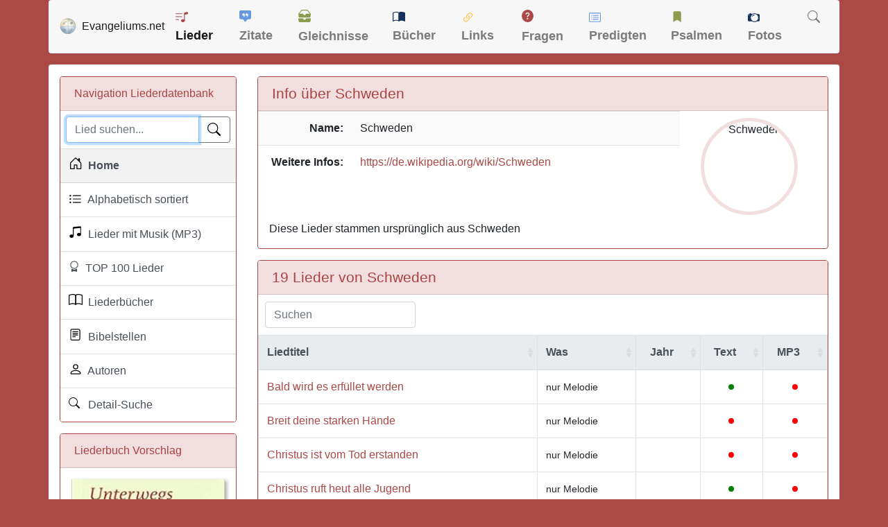

--- FILE ---
content_type: text/html; charset=UTF-8
request_url: https://www.evangeliums.net/lieder/schweden.html
body_size: 7090
content:
<!DOCTYPE html>
<html lang="de">
<head>
<meta charset="utf-8">
<meta name="viewport" content="width=device-width, initial-scale=1, shrink-to-fit=no">
<meta name="description" content="Diese Lieder stammen ursprünglich aus Schweden">
<meta property="og:image" content="https://www.evangeliums.net/lieder/images/vorschaubild.jpg" />
<meta property="og:image:width" content="315" />
<meta property="og:image:height" content="315" />
<title>Lieder von  Schweden </title>
<link href="/inc/bootstrap.min.css" rel="stylesheet">
<link href="../style.css" rel="stylesheet">
<style>
body{background-color:#ab4947}.lied strong{color:#ab4947;font-size:16px;font-weight:700}.page-item.active .page-link{background-color:#a94442;border-color:#a94442}.border-danger{border-color:#a94442!important}.bg-dark{background-color:#f2dede!important;color:#a94442}a{color:#ab4947}a:hover{color:#000}footer,footer a:link,footer a:visited{color:#fff}footer a:hover{color:#add8e6}h1{margin-top:0;margin-bottom:0;font-size:1.3em}.buch{margin:0 20px 0 0;-webkit-box-shadow:3px 2px 5px #aaa;-moz-box-shadow:3px 2px 5px #aaa;box-shadow:3px 2px 5px #aaa;float:left}.pagination-info{padding-left:10px}.pagination{padding-right:5px}
 </style>
<link rel="apple-touch-icon" href="/bilder/apple-touch-icon.png">
<link rel="apple-touch-icon" sizes="57x57" href="/bilder/apple-touch-icon-57x57.png">
<link rel="apple-touch-icon" sizes="60x60" href="/bilder/apple-touch-icon-60x60.png">
<link rel="apple-touch-icon" sizes="72x72" href="/bilder/apple-touch-icon-72x72.png">
<link rel="apple-touch-icon" sizes="76x76" href="/bilder/apple-touch-icon-76x76.png">
<link rel="apple-touch-icon" sizes="114x114" href="/bilder/apple-touch-icon-114x114.png">
<link rel="apple-touch-icon" sizes="120x120" href="/bilder/apple-touch-icon-120x120.png">
<link rel="apple-touch-icon" sizes="144x144" href="/bilder/apple-touch-icon-144x144.png">
<link rel="apple-touch-icon" sizes="152x152" href="/bilder/apple-touch-icon-152x152.png">
<link rel="apple-touch-icon" sizes="180x180" href="/bilder/apple-touch-icon-180x180.png">
<link rel="icon" type="image/png" href="https://www.evangeliums.net/bilder/favicon-16x16.png" sizes="16x16">
<link rel="icon" type="image/png" href="https://www.evangeliums.net/bilder/favicon-32x32.png" sizes="32x32">
<link rel="icon" type="image/png" href="https://www.evangeliums.net/bilder/favicon-96x96.png" sizes="96x96">
<link rel="icon" type="image/png" href="https://www.evangeliums.net/bilder/android-chrome-192x192.png" sizes="192x192">
<link rel="manifest" href="https://www.evangeliums.net/bilder/android-chrome-manifest.json">
<meta name="msapplication-TileColor" content="#da532c">
<meta name="msapplication-TileImage" content="https://www.evangeliums.net/bilder/mstile-144x144.png">
<meta name="theme-color" content="#ffffff"></head>
<body itemscope itemtype="http://schema.org/WebPage">
<!-- https://www.google.com/adsense/new/u/0/pub-9634334733466062/privacymessaging/ad_blocking -->
<!--<script async src="https://fundingchoicesmessages.google.com/i/pub-9634334733466062?ers=1" nonce="pKvd1qx9b5SqKDtLECHWog"></script><script nonce="pKvd1qx9b5SqKDtLECHWog">(function() {function signalGooglefcPresent() {if (!window.frames['googlefcPresent']) {if (document.body) {const iframe = document.createElement('iframe'); iframe.style = 'width: 0; height: 0; border: none; z-index: -1000; left: -1000px; top: -1000px;'; iframe.style.display = 'none'; iframe.name = 'googlefcPresent'; document.body.appendChild(iframe);} else {setTimeout(signalGooglefcPresent, 0);}}}signalGooglefcPresent();})();</script>-->
<!--<script async src="../inc_google.js"></script>-->
<nav class="navbar navbar-expand-lg navbar-light container pt-1 pb-1 mb-3" style="background-color: #F7F7F7 !important;"> <a class="navbar-brand" href="/"><img src="/bilder/favicon-96x96.png" width="24" height="24" alt="Logo" class="float-left">&nbsp;&nbsp;<span class=" hidden-md hidden-sm">Evangeliums.net</span></a>
 <button class="navbar-toggler" type="button" data-toggle="collapse" data-target="#navbarText" aria-controls="navbarText" aria-expanded="false" aria-label="Toggle navigation"> <span class="navbar-toggler-icon"></span> </button>
 <div class="collapse navbar-collapse" id="navbarText">
  <ul class="navbar-nav mr-auto">
   <li class="nav-item active"> <a class="nav-link" href="/lieder/" title="Christliche Liederdatenbank">
    <svg class="bi bi-music-note-list" width="1em" height="1em" viewBox="0 0 16 16" fill="#AB4947" xmlns="http://www.w3.org/2000/svg" style="margin-bottom:4px">
     <path d="M12 13c0 1.105-1.12 2-2.5 2S7 14.105 7 13s1.12-2 2.5-2 2.5.895 2.5 2z"/>
     <path fill-rule="evenodd" d="M12 3v10h-1V3h1z" clip-rule="evenodd"/>
     <path d="M11 2.82a1 1 0 01.804-.98l3-.6A1 1 0 0116 2.22V4l-5 1V2.82z"/>
     <path fill-rule="evenodd" d="M0 11.5a.5.5 0 01.5-.5H4a.5.5 0 010 1H.5a.5.5 0 01-.5-.5zm0-4A.5.5 0 01.5 7H8a.5.5 0 010 1H.5a.5.5 0 01-.5-.5zm0-4A.5.5 0 01.5 3H8a.5.5 0 010 1H.5a.5.5 0 01-.5-.5z" clip-rule="evenodd"/>
    </svg>
    Lieder</a> </li>
   <li class="nav-item "> <a class="nav-link" href="/zitate/" title="Christliche Zitate">
    <svg class="bi bi-chat-square-quote-fill" width="1em" height="1em" viewBox="0 0 16 16" fill="#6498DF" xmlns="http://www.w3.org/2000/svg" style="margin-bottom:6px">
     <path fill-rule="evenodd" d="M0 2a2 2 0 012-2h12a2 2 0 012 2v8a2 2 0 01-2 2h-2.5a1 1 0 00-.8.4l-1.9 2.533a1 1 0 01-1.6 0L5.3 12.4a1 1 0 00-.8-.4H2a2 2 0 01-2-2V2zm7.194 2.766c.087.124.163.26.227.401.428.948.393 2.377-.942 3.706a.446.446 0 01-.612.01.405.405 0 01-.011-.59c.419-.416.672-.831.809-1.22-.269.165-.588.26-.93.26C4.775 7.333 4 6.587 4 5.667 4 4.747 4.776 4 5.734 4c.271 0 .528.06.756.166l.008.004c.169.07.327.182.469.324.085.083.161.174.227.272zM11 7.073c-.269.165-.588.26-.93.26-.958 0-1.735-.746-1.735-1.666 0-.92.777-1.667 1.734-1.667.271 0 .528.06.756.166l.008.004c.17.07.327.182.469.324.085.083.161.174.227.272.087.124.164.26.228.401.428.948.392 2.377-.942 3.706a.446.446 0 01-.613.01.405.405 0 01-.011-.59c.42-.416.672-.831.81-1.22z" clip-rule="evenodd"/>
    </svg>
    Zitate</a> </li>
   <li class="nav-item "> <a class="nav-link" href="/gleichnisse/" title="Gleichnisse und Bilder">
    <svg class="bi bi-inboxes-fill" width="1em" height="1em" viewBox="0 0 16 16" fill="#8B9C51" xmlns="http://www.w3.org/2000/svg" style="margin-bottom:7px">
     <path fill-rule="evenodd" d="M.125 11.17A.5.5 0 01.5 11H6a.5.5 0 01.5.5 1.5 1.5 0 003 0 .5.5 0 01.5-.5h5.5a.5.5 0 01.496.562l-.39 3.124A1.5 1.5 0 0114.117 16H1.883a1.5 1.5 0 01-1.489-1.314l-.39-3.124a.5.5 0 01.121-.393zM3.81.563A1.5 1.5 0 014.98 0h6.04a1.5 1.5 0 011.17.563l3.7 4.625a.5.5 0 01-.78.624l-3.7-4.624A.5.5 0 0011.02 1H4.98a.5.5 0 00-.39.188L.89 5.812a.5.5 0 11-.78-.624L3.81.563z" clip-rule="evenodd"/>
     <path fill-rule="evenodd" d="M.125 5.17A.5.5 0 01.5 5H6a.5.5 0 01.5.5 1.5 1.5 0 003 0A.5.5 0 0110 5h5.5a.5.5 0 01.496.562l-.39 3.124A1.5 1.5 0 0114.117 10H1.883A1.5 1.5 0 01.394 8.686l-.39-3.124a.5.5 0 01.121-.393z" clip-rule="evenodd"/>
    </svg>
    Gleichnisse</a> </li>
   <li class="nav-item "> <a class="nav-link" href="/buecher/" title="Christliche Buchbesprechungen und Rezensionen">
    <svg class="bi bi-book-half" width="1em" height="1em" viewBox="0 0 16 16" fill="#15325A" xmlns="http://www.w3.org/2000/svg"style="margin-bottom:4px">
     <path fill-rule="evenodd" d="M3.214 1.072C4.813.752 6.916.71 8.354 2.146A.5.5 0 018.5 2.5v11a.5.5 0 01-.854.354c-.843-.844-2.115-1.059-3.47-.92-1.344.14-2.66.617-3.452 1.013A.5.5 0 010 13.5v-11a.5.5 0 01.276-.447L.5 2.5l-.224-.447.002-.001.004-.002.013-.006a5.017 5.017 0 01.22-.103 12.958 12.958 0 012.7-.869zM1 2.82v9.908c.846-.343 1.944-.672 3.074-.788 1.143-.118 2.387-.023 3.426.56V2.718c-1.063-.929-2.631-.956-4.09-.664A11.958 11.958 0 001 2.82z" clip-rule="evenodd"/>
     <path fill-rule="evenodd" d="M12.786 1.072C11.188.752 9.084.71 7.646 2.146A.5.5 0 007.5 2.5v11a.5.5 0 00.854.354c.843-.844 2.115-1.059 3.47-.92 1.344.14 2.66.617 3.452 1.013A.5.5 0 0016 13.5v-11a.5.5 0 00-.276-.447L15.5 2.5l.224-.447-.002-.001-.004-.002-.013-.006-.047-.023a12.582 12.582 0 00-.799-.34 12.96 12.96 0 00-2.073-.609z" clip-rule="evenodd"/>
    </svg>
    Bücher</a> </li>
   <li class="nav-item "> <a class="nav-link" href="/links/" title="Christliche Suchmaschine">
    <svg class="bi bi-link-45deg" width="1.1em" height="1.1em" viewBox="0 0 16 16" fill="#FFC64C" xmlns="http://www.w3.org/2000/svg"style="margin-bottom:2px">
     <path d="M4.715 6.542L3.343 7.914a3 3 0 104.243 4.243l1.828-1.829A3 3 0 008.586 5.5L8 6.086a1.001 1.001 0 00-.154.199 2 2 0 01.861 3.337L6.88 11.45a2 2 0 11-2.83-2.83l.793-.792a4.018 4.018 0 01-.128-1.287z"/>
     <path d="M5.712 6.96l.167-.167a1.99 1.99 0 01.896-.518 1.99 1.99 0 01.518-.896l.167-.167A3.004 3.004 0 006 5.499c-.22.46-.316.963-.288 1.46z"/>
     <path d="M6.586 4.672A3 3 0 007.414 9.5l.775-.776a2 2 0 01-.896-3.346L9.12 3.55a2 2 0 012.83 2.83l-.793.792c.112.42.155.855.128 1.287l1.372-1.372a3 3 0 00-4.243-4.243L6.586 4.672z"/>
     <path d="M10 9.5a2.99 2.99 0 00.288-1.46l-.167.167a1.99 1.99 0 01-.896.518 1.99 1.99 0 01-.518.896l-.167.167A3.004 3.004 0 0010 9.501z"/>
    </svg>
    Links</a> </li>
   <li class="nav-item "> <a class="nav-link" href="/fragen/" title="Christliche Fragen und Antworten">
    <svg class="bi bi-question-circle-fill" width="1em" height="1em" viewBox="0 0 16 16" fill="#AB4947" xmlns="http://www.w3.org/2000/svg"style="margin-bottom:7px">
     <path fill-rule="evenodd" d="M16 8A8 8 0 110 8a8 8 0 0116 0zM6.57 6.033H5.25C5.22 4.147 6.68 3.5 8.006 3.5c1.397 0 2.673.73 2.673 2.24 0 1.08-.635 1.594-1.244 2.057-.737.559-1.01.768-1.01 1.486v.355H7.117l-.007-.463c-.038-.927.495-1.498 1.168-1.987.59-.444.965-.736.965-1.371 0-.825-.628-1.168-1.314-1.168-.901 0-1.358.603-1.358 1.384zm1.251 6.443c-.584 0-1.009-.394-1.009-.927 0-.552.425-.94 1.01-.94.609 0 1.028.388 1.028.94 0 .533-.42.927-1.029.927z" clip-rule="evenodd"/>
    </svg>
    Fragen</a> </li>
   <li class="nav-item "> <a class="nav-link" href="/predigten/" title="Biblische Andachten und Predigten">
    <svg class="bi bi-card-list" width="1em" height="1em" viewBox="0 0 16 16" fill="#6498DF" xmlns="http://www.w3.org/2000/svg" style="margin-bottom:3px">
     <path fill-rule="evenodd" d="M14.5 3h-13a.5.5 0 00-.5.5v9a.5.5 0 00.5.5h13a.5.5 0 00.5-.5v-9a.5.5 0 00-.5-.5zm-13-1A1.5 1.5 0 000 3.5v9A1.5 1.5 0 001.5 14h13a1.5 1.5 0 001.5-1.5v-9A1.5 1.5 0 0014.5 2h-13z" clip-rule="evenodd"/>
     <path fill-rule="evenodd" d="M5 8a.5.5 0 01.5-.5h7a.5.5 0 010 1h-7A.5.5 0 015 8zm0-2.5a.5.5 0 01.5-.5h7a.5.5 0 010 1h-7a.5.5 0 01-.5-.5zm0 5a.5.5 0 01.5-.5h7a.5.5 0 010 1h-7a.5.5 0 01-.5-.5z" clip-rule="evenodd"/>
     <circle cx="3.5" cy="5.5" r=".5"/>
     <circle cx="3.5" cy="8" r=".5"/>
     <circle cx="3.5" cy="10.5" r=".5"/>
    </svg>
    Predigten</a> </li>
   <li class="nav-item "> <a class="nav-link" href="/psalmenauslegung/" title="Die Schatzkammer Davids">
    <svg class="bi bi-bookmark-fill" width="1em" height="1em" viewBox="0 0 16 16" fill="#8B9C51" xmlns="http://www.w3.org/2000/svg" style="margin-bottom:5px">
     <path fill-rule="evenodd" d="M3 3a2 2 0 012-2h6a2 2 0 012 2v12l-5-3-5 3V3z" clip-rule="evenodd"/>
    </svg>
    Psalmen</a> </li>
   <li class="nav-item "> <a class="nav-link" href="/fotos/" title="Christliche kostenlose Fotos">
    <svg class="bi bi-camera" width="1em" height="1em" viewBox="0 0 16 16" fill="#15325A" xmlns="http://www.w3.org/2000/svg" style="margin-bottom:2px">
     <path d="M9 5C7.343 5 5 6.343 5 8a4 4 0 014-4v1z"/>
     <path fill-rule="evenodd" d="M14.333 3h-2.015A5.97 5.97 0 009 2a5.972 5.972 0 00-3.318 1H1.667C.747 3 0 3.746 0 4.667v6.666C0 12.253.746 13 1.667 13h4.015c.95.632 2.091 1 3.318 1a5.973 5.973 0 003.318-1h2.015c.92 0 1.667-.746 1.667-1.667V4.667C16 3.747 15.254 3 14.333 3zM1.5 5a.5.5 0 100-1 .5.5 0 000 1zM9 13A5 5 0 109 3a5 5 0 000 10z" clip-rule="evenodd"/>
     <path d="M2 3a1 1 0 011-1h1a1 1 0 010 2H3a1 1 0 01-1-1z"/>
    </svg>
    Fotos</a> </li>
   <li class="nav-item "> <a class="nav-link" href="/suche.php" title="Evangeliums.net durchsuchen">
    <svg class="bi bi-search" width="1em" height="1em" viewBox="0 0 16 16" fill="currentColor" xmlns="http://www.w3.org/2000/svg" style="margin-bottom:5px">
     <path fill-rule="evenodd" d="M10.442 10.442a1 1 0 011.415 0l3.85 3.85a1 1 0 01-1.414 1.415l-3.85-3.85a1 1 0 010-1.415z" clip-rule="evenodd"/>
     <path fill-rule="evenodd" d="M6.5 12a5.5 5.5 0 100-11 5.5 5.5 0 000 11zM13 6.5a6.5 6.5 0 11-13 0 6.5 6.5 0 0113 0z" clip-rule="evenodd"/>
    </svg>
    </a> </li>
  </ul>
 </div>
</nav><main role="main" class="container content my-1">
<div class="row mt-3">
<div class="col-12 col-md-3">
 <div class="card border-danger">
  <div class="card-header bg-dark">Navigation Liederdatenbank</div>
  <div  class="list-group list-group-flush">
   <div class="list-group-item p-2">
				<search role="search" >
    <form action="suche.php" class="mb-0">
     <div class="input-group">
      <input type="text" name="suche" class="form-control" placeholder="Lied suchen..." value="" autofocus required>
      <div class="input-group-append">
       <button type="submit" class="btn btn-outline-secondary" aria-label="Lied suchen">
       <div class="svg-icon-search"></div>
       </button>
      </div>
     </div>
    </form>
					</search>
   </div>
   <a href="./" class="list-group-item list-group-item-action bg-light" title="Christliche Liederdatenbank">
   <div class="svg-icon-house"></div>&nbsp; Home</a> 
			<a href="alle.php" class="list-group-item list-group-item-action " title="Christliche Liederdatenbank">
   <div class="svg-icon-list"></div>&nbsp; Alphabetisch sortiert</a> 
			<a href="suche.php?mp3=1" class="list-group-item list-group-item-action " title="Christliche Lieder mit Musik">
   <div class="svg-icon-music"></div>&nbsp; Lieder mit Musik (MP3)</a> 			 
		<a href="lieder_top_100.php" class="list-group-item list-group-item-action " title="TOP 100 christliche Lieer">
   <div class="svg-icon-award"></div>&nbsp; TOP 100 Lieder</a>
			<a href="christliche_liederbuecher.php" class="list-group-item list-group-item-action " title="Christliche Liederbücher">
   <div class="svg-icon-book"></div>&nbsp; Liederbücher</a> 
			<a href="bibelstellen.php" class="list-group-item list-group-item-action " title="Bibelstellen-Verzeichnis">
   <div class="svg-icon-biblevers"></div>&nbsp; Bibelstellen</a> 
			<a href="autoren.php" class="list-group-item list-group-item-action " title="Autoren-Verzeichnis">
   <div class="svg-icon-person"></div>&nbsp; Autoren</a>
					<a href="suche_erweitert.php" class="list-group-item list-group-item-action " title="Lieder Suche">
   <div class="svg-icon-suchen"></div>&nbsp; Detail-Suche</a> 
		</div> 
		
 </div>
 <div class="card border-danger hidden-xs hidden-sm">
    <div class="card-header bg-dark"><span class="glyphicon glyphicon-star"></span> Liederbuch Vorschlag</div>
    <div class="card-body">
 <a href="liederbuch_unterwegs_mit_biblischen_liedern.html"><img src="images/liederbuecher/gross/unterwegs_mit_biblischen_liedern.jpg" class="buch img-fluid" title="Liederbuch: Unterwegs mit biblischen Liedern" alt="Liederbuch: Unterwegs mit biblischen Liedern" width="230" /></a>
    </div>
   </div>
	<div class="gfm-embed" data-url="https://www.gofundme.com/f/evangeliumsnet-unterstutzen/widget/small?sharesheet=undefined&attribution_id=sl:828a97d1-86bc-4e36-85ab-caa677472c7b"></div><script defer src="https://www.gofundme.com/static/js/embed.js"></script>
	</div>
<div class="col-12 col-md-9"><style>
.circular-portrait {
width:140px;
height: 140px;
text-align: center;
position: relative;
border-radius: 50%;
border: 5px solid #F2DEDE;
overflow: hidden;
margin-top: 10px;
}
.circular-portrait img {
position: absolute;
width: 100%;
height: 100%;
top: 0;
left: 0;
object-fit: cover;
}
 .search {
		margin-left: 10px;
	}
</style>
<div class="card border-danger">
    <div class="card-header bg-dark">
     <h2 class="card-title mb-0">Info über  Schweden</h2>
    </div>
  <div itemscope itemtype="https://schema.org/Person">
      <div class="row">
        <div class="col-12 col-md-9">
     <div class="table-responsive">
      <table class="table table-striped ">
       <tr>
        <td width="135" align="right"><b> Name:</b></td>
        <td><span itemprop="name"> <span itemprop="familyName">Schweden</span></span></td>
       </tr>
             <tr class="hidden-xs">
               <td align="right"><b>Weitere Infos:</b></td>
        <td><a href="https://de.wikipedia.org/wiki/Schweden" target="_blank" rel="nofollow"><span itemprop="url">https://de.wikipedia.org/wiki/Schweden</span></a></td>
       </tr>
              </table>
      </div>
       </div>
            <div class="col-12 col-md-3 text-center ml-3 ml-md-0">
       <div class="circular-portrait">
         <img src="https://upload.wikimedia.org/wikipedia/commons/thumb/4/4c/Flag_of_Sweden.svg/270px-Flag_of_Sweden.svg.png" alt=" Schweden"></div>
        </div>
                </div><div class="card-body pt-2">
               <span itemprop="jobTitle"><p>Diese Lieder stammen ursprünglich aus Schweden</p></span>
    </div>
    </div>
</div>
<script src="/inc/jquery-3.6.0.min.js"></script>
<link href="https://unpkg.com/bootstrap-table@1.22.6/dist/bootstrap-table.min.css" rel="stylesheet">
<script src="https://unpkg.com/bootstrap-table@1.22.6/dist/bootstrap-table.min.js"></script>
<script src="https://unpkg.com/bootstrap-table@1.22.6/dist/locale/bootstrap-table-de-DE.min.js"></script>
 <div class="card border-danger">
    <div class="card-header bg-dark">
     <h1 class="card-title mb-0">19 Lieder von  Schweden</h1>
    </div>
     <table id="table" data-toggle="table" data-locale="de-DE" data-pagination="true" data-page-size="100" data-sortable="true"  data-search="true" data-search-align="left" data-search-highlight="true">
       <thead class="thead-light">
        <tr>
          <th data-sortable="true">Liedtitel</th>
          <th data-sortable="true" width="100">Was</th>
          <th class="text-center" data-sortable="true" width="100">Jahr</th>
          <th class="text-center" data-sortable="true" width="20">Text</th>
          <th class="text-center" data-sortable="true" width="20">MP3</th>
         </tr>
       </thead>
             <tr>
         <td><a href="lied_bald_wird_es_erfuellet_werden.html">Bald wird es erfüllet werden</a> 
         </td>
         <td>                  <small>nur&nbsp;Melodie</small></td>
         <td class="text-center"></td>
         <td class="text-center"><svg height="20" width="20" data-toggle="tooltip" data-placement="top" title="Text ist verfügbar"><title>Text ist verfügbar</title><circle cx="10" cy="10" r="4" fill="green" /></svg></td>
         <td class="text-center"><svg height="20" width="20" data-toggle="tooltip" data-placement="top" title="Kein MP3-File vorhanden"><circle cx="10" cy="10" r="4" fill="red"/></svg></td>
       </tr>
	       <tr>
         <td><a href="lied_breit_deine_starken_haende.html">Breit deine starken Hände</a> 
         </td>
         <td>                  <small>nur&nbsp;Melodie</small></td>
         <td class="text-center"></td>
         <td class="text-center"><svg height="20" width="20" data-toggle="tooltip" data-placement="top" title="Kein Text vorhanden"><circle cx="10" cy="10" r="4" fill="red"/></svg></td>
         <td class="text-center"><svg height="20" width="20" data-toggle="tooltip" data-placement="top" title="Kein MP3-File vorhanden"><circle cx="10" cy="10" r="4" fill="red"/></svg></td>
       </tr>
	       <tr>
         <td><a href="lied_christus_ist_vom_tod_erstanden_balders.html">Christus ist vom Tod erstanden</a> 
         </td>
         <td>                  <small>nur&nbsp;Melodie</small></td>
         <td class="text-center"></td>
         <td class="text-center"><svg height="20" width="20" data-toggle="tooltip" data-placement="top" title="Kein Text vorhanden"><circle cx="10" cy="10" r="4" fill="red"/></svg></td>
         <td class="text-center"><svg height="20" width="20" data-toggle="tooltip" data-placement="top" title="Kein MP3-File vorhanden"><circle cx="10" cy="10" r="4" fill="red"/></svg></td>
       </tr>
	       <tr>
         <td><a href="lied_christus_ruft_heut_alle_jugend.html">Christus ruft heut alle Jugend</a> 
         </td>
         <td>                  <small>nur&nbsp;Melodie</small></td>
         <td class="text-center"></td>
         <td class="text-center"><svg height="20" width="20" data-toggle="tooltip" data-placement="top" title="Text ist verfügbar"><title>Text ist verfügbar</title><circle cx="10" cy="10" r="4" fill="green" /></svg></td>
         <td class="text-center"><svg height="20" width="20" data-toggle="tooltip" data-placement="top" title="Kein MP3-File vorhanden"><circle cx="10" cy="10" r="4" fill="red"/></svg></td>
       </tr>
	       <tr>
         <td><a href="lied_der_ewige_gott_ist_zuflucht_fuer_dich.html">Der ewige Gott ist Zuflucht für dich</a> 
         </td>
         <td>                  <small>nur&nbsp;Melodie</small></td>
         <td class="text-center"></td>
         <td class="text-center"><svg height="20" width="20" data-toggle="tooltip" data-placement="top" title="Text ist verfügbar"><title>Text ist verfügbar</title><circle cx="10" cy="10" r="4" fill="green" /></svg></td>
         <td class="text-center"><svg height="20" width="20" data-toggle="tooltip" data-placement="top" title="Kein MP3-File vorhanden"><circle cx="10" cy="10" r="4" fill="red"/></svg></td>
       </tr>
	       <tr>
         <td><a href="lied_der_laerm_verebbt.html">Der Lärm verebbt</a> 
         </td>
         <td>                  <small>nur&nbsp;Melodie</small></td>
         <td class="text-center"></td>
         <td class="text-center"><svg height="20" width="20" data-toggle="tooltip" data-placement="top" title="Text ist verfügbar"><title>Text ist verfügbar</title><circle cx="10" cy="10" r="4" fill="green" /></svg></td>
         <td class="text-center"><svg height="20" width="20" data-toggle="tooltip" data-placement="top" title="Ein MP3-File ist verfügbar"><circle cx="10" cy="10" r="4" fill="green"/></svg></td>
       </tr>
	       <tr>
         <td><a href="lied_dir_herr_will_ich_danken.html">Dir, Herr, will ich danken</a> 
         </td>
         <td>                  <small>nur&nbsp;Melodie</small></td>
         <td class="text-center"></td>
         <td class="text-center"><svg height="20" width="20" data-toggle="tooltip" data-placement="top" title="Text ist verfügbar"><title>Text ist verfügbar</title><circle cx="10" cy="10" r="4" fill="green" /></svg></td>
         <td class="text-center"><svg height="20" width="20" data-toggle="tooltip" data-placement="top" title="Kein MP3-File vorhanden"><circle cx="10" cy="10" r="4" fill="red"/></svg></td>
       </tr>
	       <tr>
         <td><a href="lied_du_grosser_gott_wenn_ich_die_welt_betrachte.html">Du großer Gott, wenn ich die Welt betrachte</a> 
         </td>
         <td>                  <small>nur&nbsp;Melodie</small></td>
         <td class="text-center">1889</td>
         <td class="text-center"><svg height="20" width="20" data-toggle="tooltip" data-placement="top" title="Text ist verfügbar"><title>Text ist verfügbar</title><circle cx="10" cy="10" r="4" fill="green" /></svg></td>
         <td class="text-center"><svg height="20" width="20" data-toggle="tooltip" data-placement="top" title="Ein MP3-File ist verfügbar"><circle cx="10" cy="10" r="4" fill="green"/></svg></td>
       </tr>
	       <tr>
         <td><a href="lied_ein_kind_kam_heute_in_die_welt.html">Ein Kind kam heute in die Welt</a> 
         </td>
         <td>                  <small>nur&nbsp;Melodie</small></td>
         <td class="text-center"></td>
         <td class="text-center"><svg height="20" width="20" data-toggle="tooltip" data-placement="top" title="Kein Text vorhanden"><circle cx="10" cy="10" r="4" fill="red"/></svg></td>
         <td class="text-center"><svg height="20" width="20" data-toggle="tooltip" data-placement="top" title="Kein MP3-File vorhanden"><circle cx="10" cy="10" r="4" fill="red"/></svg></td>
       </tr>
	       <tr>
         <td><a href="lied_erd_und_himmel_klinge.html">Erd und Himmel klinge (Kanon)</a> 
         </td>
         <td>                  <small>nur&nbsp;Melodie</small></td>
         <td class="text-center"></td>
         <td class="text-center"><svg height="20" width="20" data-toggle="tooltip" data-placement="top" title="Text ist verfügbar"><title>Text ist verfügbar</title><circle cx="10" cy="10" r="4" fill="green" /></svg></td>
         <td class="text-center"><svg height="20" width="20" data-toggle="tooltip" data-placement="top" title="Kein MP3-File vorhanden"><circle cx="10" cy="10" r="4" fill="red"/></svg></td>
       </tr>
	       <tr>
         <td><a href="lied_grosser_gott_sei_mein_begleiter.html">Großer Gott, sei mein Begleiter</a> 
         </td>
         <td>                  <small>nur&nbsp;Melodie</small></td>
         <td class="text-center"></td>
         <td class="text-center"><svg height="20" width="20" data-toggle="tooltip" data-placement="top" title="Text ist verfügbar"><title>Text ist verfügbar</title><circle cx="10" cy="10" r="4" fill="green" /></svg></td>
         <td class="text-center"><svg height="20" width="20" data-toggle="tooltip" data-placement="top" title="Kein MP3-File vorhanden"><circle cx="10" cy="10" r="4" fill="red"/></svg></td>
       </tr>
	       <tr>
         <td><a href="lied_herr_du_bist_unser_gott.html">Herr, du bist unser Gott</a> 
         </td>
         <td>                  <small>nur&nbsp;Melodie</small></td>
         <td class="text-center"></td>
         <td class="text-center"><svg height="20" width="20" data-toggle="tooltip" data-placement="top" title="Text ist verfügbar"><title>Text ist verfügbar</title><circle cx="10" cy="10" r="4" fill="green" /></svg></td>
         <td class="text-center"><svg height="20" width="20" data-toggle="tooltip" data-placement="top" title="Kein MP3-File vorhanden"><circle cx="10" cy="10" r="4" fill="red"/></svg></td>
       </tr>
	       <tr>
         <td><a href="lied_how_great_thou_art_o_lord_my_god.html">How Great Thou Art (O Lord my God)</a> 
         </td>
         <td>                  <small>nur&nbsp;Melodie</small></td>
         <td class="text-center">1889</td>
         <td class="text-center"><svg height="20" width="20" data-toggle="tooltip" data-placement="top" title="Kein Text vorhanden"><circle cx="10" cy="10" r="4" fill="red"/></svg></td>
         <td class="text-center"><svg height="20" width="20" data-toggle="tooltip" data-placement="top" title="Kein MP3-File vorhanden"><circle cx="10" cy="10" r="4" fill="red"/></svg></td>
       </tr>
	       <tr>
         <td><a href="lied_im_himmelreich_im_himmelreich.html">Im Himmelreich, im Himmelreich</a> 
         </td>
         <td>                  <small>nur&nbsp;Melodie</small></td>
         <td class="text-center">1693</td>
         <td class="text-center"><svg height="20" width="20" data-toggle="tooltip" data-placement="top" title="Kein Text vorhanden"><circle cx="10" cy="10" r="4" fill="red"/></svg></td>
         <td class="text-center"><svg height="20" width="20" data-toggle="tooltip" data-placement="top" title="Kein MP3-File vorhanden"><circle cx="10" cy="10" r="4" fill="red"/></svg></td>
       </tr>
	       <tr>
         <td><a href="lied_kleine_igel_schlafen_gern.html">Kleine Igel schlafen gern</a> 
         </td>
         <td><small>Text&nbsp;&&nbsp;Melodie</small>                  </td>
         <td class="text-center"></td>
         <td class="text-center"><svg height="20" width="20" data-toggle="tooltip" data-placement="top" title="Text ist verfügbar"><title>Text ist verfügbar</title><circle cx="10" cy="10" r="4" fill="green" /></svg></td>
         <td class="text-center"><svg height="20" width="20" data-toggle="tooltip" data-placement="top" title="Kein MP3-File vorhanden"><circle cx="10" cy="10" r="4" fill="red"/></svg></td>
       </tr>
	       <tr>
         <td><a href="lied_nun_kommt_das_grosse_bluehen.html">Nun kommt das große Blühen</a> 
         </td>
         <td>                  <small>nur&nbsp;Melodie</small></td>
         <td class="text-center">1573</td>
         <td class="text-center"><svg height="20" width="20" data-toggle="tooltip" data-placement="top" title="Kein Text vorhanden"><circle cx="10" cy="10" r="4" fill="red"/></svg></td>
         <td class="text-center"><svg height="20" width="20" data-toggle="tooltip" data-placement="top" title="Kein MP3-File vorhanden"><circle cx="10" cy="10" r="4" fill="red"/></svg></td>
       </tr>
	       <tr>
         <td><a href="lied_o_god_of_love_o_king_of_peace.html">O God of love, O King of peace</a> 
         </td>
         <td>                  <small>nur&nbsp;Melodie</small></td>
         <td class="text-center">1697</td>
         <td class="text-center"><svg height="20" width="20" data-toggle="tooltip" data-placement="top" title="Text ist verfügbar"><title>Text ist verfügbar</title><circle cx="10" cy="10" r="4" fill="green" /></svg></td>
         <td class="text-center"><svg height="20" width="20" data-toggle="tooltip" data-placement="top" title="Kein MP3-File vorhanden"><circle cx="10" cy="10" r="4" fill="red"/></svg></td>
       </tr>
	       <tr>
         <td><a href="lied_und_wieder_nach_des_tages_frist.html">Und wieder nach des Tages Frist</a> 
         </td>
         <td>                  <small>nur&nbsp;Melodie</small></td>
         <td class="text-center"></td>
         <td class="text-center"><svg height="20" width="20" data-toggle="tooltip" data-placement="top" title="Kein Text vorhanden"><circle cx="10" cy="10" r="4" fill="red"/></svg></td>
         <td class="text-center"><svg height="20" width="20" data-toggle="tooltip" data-placement="top" title="Kein MP3-File vorhanden"><circle cx="10" cy="10" r="4" fill="red"/></svg></td>
       </tr>
	       <tr>
         <td><a href="lied_wichtelmaenner.html">Wichtelmänner</a> 
         </td>
         <td>                  <small>nur&nbsp;Melodie</small></td>
         <td class="text-center"></td>
         <td class="text-center"><svg height="20" width="20" data-toggle="tooltip" data-placement="top" title="Kein Text vorhanden"><circle cx="10" cy="10" r="4" fill="red"/></svg></td>
         <td class="text-center"><svg height="20" width="20" data-toggle="tooltip" data-placement="top" title="Kein MP3-File vorhanden"><circle cx="10" cy="10" r="4" fill="red"/></svg></td>
       </tr>
	       </table>
 </div></div>
<style>.fixed-table-pagination {display:none!important}</style>   </div></div></main>
<footer class="container"><small>&copy; 2004 - 2026 Evangeliums.net - Das Online-Portal für Christen <span class="float-right">
	<a href="javascript:googlefc.callbackQueue.push(googlefc.showRevocationMessage)">DSGVO Widerruf</a>  &nbsp;|&nbsp; <a href="/datenschutzerklaerung.php" title="Datenschutzerklärung" rel="nofollow">Datenschutz</a> &nbsp;|&nbsp; <a href="/impressum.php" title="Impressum und Kontakt" rel="nofollow">Impressum</a></span></small>
 </footer>
<script src="/inc/jquery-3.7.1.min.js"></script>
<script src="/inc/bootstrap.bundle.min.js" crossorigin="anonymous"></script>
<script>
$(function () {
  $('[data-toggle="tooltip"]').tooltip()
})
$(function() {
	$(window).scroll(function() {
		if($(this).scrollTop() != 0) {
			$('#toTop').fadeIn();	
		} else {
			$('#toTop').fadeOut();
		}
	});
	$('#toTop').click(function() {
		$('body,html').animate({scrollTop:0},200);
	});	
});
</script>
<div id="toTop" class="hidden-xs">^ Nach oben</div>
</body>
</html>
